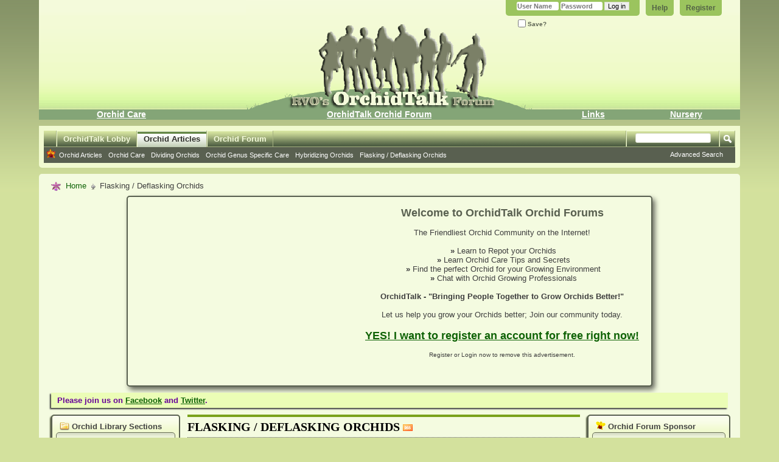

--- FILE ---
content_type: text/html; charset=ISO-8859-1
request_url: https://www.rv-orchidworks.com/orchidtalk/content.php?r=3-Flasking-Deflasking-Orchids&s=c4087031732005bc9264a8ff458fc609
body_size: 40242
content:
<!DOCTYPE html PUBLIC "-//W3C//DTD XHTML 1.0 Transitional//EN" "http://www.w3.org/TR/xhtml1/DTD/xhtml1-transitional.dtd">
<html xmlns="http://www.w3.org/1999/xhtml" dir="ltr" lang="en">
<head>
    <meta http-equiv="Content-Type" content="text/html; charset=ISO-8859-1" />
<meta id="e_vb_meta_bburl" name="vb_meta_bburl" content="https://www.rv-orchidworks.com/orchidtalk" />
<base href="https://www.rv-orchidworks.com/orchidtalk/" /><!--[if IE]></base><![endif]-->
<meta name="generator" content="vBulletin 4.2.5" />
<meta http-equiv="X-UA-Compatible" content="IE=9" />


		<meta name="keywords" content="" />
		<meta name="description" content="" />





	
		<script type="text/javascript" src="http://yui.yahooapis.com/combo?2.9.0/build/yuiloader-dom-event/yuiloader-dom-event.js&amp;2.9.0/build/connection/connection-min.js"></script>
	

<script type="text/javascript">
<!--
	if (typeof YAHOO === 'undefined') // Load ALL YUI Local
	{
		document.write('<script type="text/javascript" src="clientscript/yui/yuiloader-dom-event/yuiloader-dom-event.js?v=425"><\/script>');
		document.write('<script type="text/javascript" src="clientscript/yui/connection/connection-min.js?v=425"><\/script>');
		var yuipath = 'clientscript/yui';
		var yuicombopath = '';
		var remoteyui = false;
	}
	else	// Load Rest of YUI remotely (where possible)
	{
		var yuipath = 'http://yui.yahooapis.com/2.9.0/build';
		var yuicombopath = 'http://yui.yahooapis.com/combo';
		var remoteyui = true;
		if (!yuicombopath)
		{
			document.write('<script type="text/javascript" src="http://yui.yahooapis.com/2.9.0/build/connection/connection-min.js?v=425"><\/script>');
		}
	}
	var SESSIONURL = "s=7ea46a29b7b0d4c01dc44f904cd571a7&";
	var SECURITYTOKEN = "guest";
	var IMGDIR_MISC = "https://www.rv-orchidworks.com/orchidtalk/images/otskin/misc";
	var IMGDIR_BUTTON = "https://www.rv-orchidworks.com/orchidtalk/images/otskin/buttons";
	var vb_disable_ajax = parseInt("0", 10);
	var SIMPLEVERSION = "425";
	var BBURL = "https://www.rv-orchidworks.com/orchidtalk";
	var LOGGEDIN = 0 > 0 ? true : false;
	var THIS_SCRIPT = "vbcms";
	var RELPATH = "content.php?r=3-Flasking-Deflasking-Orchids";
	var PATHS = {
		forum : "",
		cms   : "",
		blog  : ""
	};
	var AJAXBASEURL = "https://www.rv-orchidworks.com/orchidtalk/";
// -->
</script>
<script type="text/javascript" src="https://www.rv-orchidworks.com/orchidtalk/clientscript/vbulletin-core.js?v=425"></script>
<!-- START BRUCE font size edit -->

<!-- END BRUCE font size edit -->



	<link rel="alternate" type="application/rss+xml" title="OrchidTalk Orchid Forums - Grow Orchids! RSS Feed" href="https://www.rv-orchidworks.com/orchidtalk/external.php?type=RSS2" />
	



	<link rel="stylesheet" type="text/css" href="clientscript/vbulletin_css/style00012l/main-rollup.css?d=1737842846" />
        

	<!--[if lt IE 8]>
	<link rel="stylesheet" type="text/css" href="clientscript/vbulletin_css/style00012l/popupmenu-ie.css?d=1737842846" />
	<link rel="stylesheet" type="text/css" href="clientscript/vbulletin_css/style00012l/vbulletin-ie.css?d=1737842846" />
	<link rel="stylesheet" type="text/css" href="clientscript/vbulletin_css/style00012l/vbulletin-chrome-ie.css?d=1737842846" />
	<link rel="stylesheet" type="text/css" href="clientscript/vbulletin_css/style00012l/vbulletin-formcontrols-ie.css?d=1737842846" />
	<link rel="stylesheet" type="text/css" href="clientscript/vbulletin_css/style00012l/editor-ie.css?d=1737842846" />
	<![endif]-->

<!-- START Fix editor problem in IE10 -->
<meta http-equiv="X-UA-Compatible" content="IE=9" />
<!-- END Fix editor problem in IE10 -->
<meta http-equiv="Content-Security-Policy" content="upgrade-insecure-requests">
    
        <link rel="alternate" type="application/rss+xml" title="OrchidTalk Orchid Forums - Grow Orchids! - Orchid Articles RSS Feed" href="external.php?do=rss&amp;type=newcontent&amp;sectionid=1&amp;days=120&amp;count=10" />
    
    <title>OrchidTalk Orchid Forums - Grow Orchids! - Flasking / Deflasking Orchids</title>
	
		<link rel="stylesheet" type="text/css" href="clientscript/vbulletin_css/style00012l/cms-rollup.css?d=1737842846" />
		
	
    <!--[if lt IE 8]>
        <link rel="stylesheet" type="text/css" href="clientscript/vbulletin_css/style00012l/vbcms-ie.css?d=1737842846" />
	<link rel="stylesheet" type="text/css" href="clientscript/vbulletin_css/style00012l/postbit-lite-ie.css?d=1737842846" />
	<link rel="stylesheet" type="text/css" href="clientscript/vbulletin_css/style00012l/postlist-ie.css?d=1737842846" />
    <![endif]-->
    <!--[if lt IE 7]>
	<script type="text/javascript">
		window.LESS_THAN_IE7 = true;
	</script>
    <![endif]-->
	<script type="text/javascript" src="clientscript/vbulletin_overlay.js?v=425"></script>
	<script type="text/javascript" src="clientscript/vbulletin_cms.js?v=425"></script>
	<script type="text/javascript" src="clientscript/vbulletin_ajax_htmlloader.js?v=425">
    </script>
    <link rel="stylesheet" type="text/css" href="clientscript/vbulletin_css/style00012l/additional.css?d=1737842846" />

</head>
<body style="text-align:left">
<div class="above_body"> <!-- closing tag is in template navbar -->
<div id="header" class="floatcontainer doc_header">
	<div><a name="top" href="http://www.rv-orchidworks.com/orchidtalk/" class="logo-image"><img src="https://www.rv-orchidworks.com/orchidtalk/images/otskin/normal_logo.png" alt="OrchidTalk Orchid Forums - Grow Orchids! - The Orchid Forums for Orchid Growers" /></a></div>
	<div id="toplinks" class="toplinks">
		
			<ul class="nouser">
			
				<li><a href="register.php?s=7ea46a29b7b0d4c01dc44f904cd571a7" rel="nofollow">Register</a></li>
			
				<li><a rel="help" href="faq.php?s=7ea46a29b7b0d4c01dc44f904cd571a7">Help</a></li>
				<li>
			<script type="text/javascript" src="clientscript/vbulletin_md5.js?v=425"></script>
			<form id="navbar_loginform" action="login.php?s=7ea46a29b7b0d4c01dc44f904cd571a7&amp;do=login" method="post" onsubmit="md5hash(vb_login_password, vb_login_md5password, vb_login_md5password_utf, 0)">
				<fieldset id="logindetails" class="logindetails">
					<div>
						<div>
					<input type="text" class="textbox default-value" name="vb_login_username" id="navbar_username" size="10" accesskey="u" tabindex="101" value="User Name" />
					<input type="password" class="textbox" tabindex="102" name="vb_login_password" id="navbar_password" size="10" />
					<input type="text" class="textbox default-value" tabindex="102" name="vb_login_password_hint" id="navbar_password_hint" size="10" value="Password" style="display:none;" />
					<input type="submit" class="loginbutton" tabindex="104" value="Log in" title="Enter your username and password in the boxes provided to login, or click the 'register' button to create a profile for yourself." accesskey="s" />
						</div>
					</div>
				</fieldset>
				<div id="remember" class="remember">
					<label for="cb_cookieuser_navbar"><input type="checkbox" name="cookieuser" value="1" id="cb_cookieuser_navbar" class="cb_cookieuser_navbar" accesskey="c" tabindex="103" />  Save?</label>
				</div>

				<input type="hidden" name="s" value="7ea46a29b7b0d4c01dc44f904cd571a7" />
				<input type="hidden" name="securitytoken" value="guest" />
				<input type="hidden" name="do" value="login" />
				<input type="hidden" name="vb_login_md5password" />
				<input type="hidden" name="vb_login_md5password_utf" />
			</form>
			<script type="text/javascript">
			YAHOO.util.Dom.setStyle('navbar_password_hint', "display", "inline");
			YAHOO.util.Dom.setStyle('navbar_password', "display", "none");
			vB_XHTML_Ready.subscribe(function()
			{
			//
				YAHOO.util.Event.on('navbar_username', "focus", navbar_username_focus);
				YAHOO.util.Event.on('navbar_username', "blur", navbar_username_blur);
				YAHOO.util.Event.on('navbar_password_hint', "focus", navbar_password_hint);
				YAHOO.util.Event.on('navbar_password', "blur", navbar_password);
			});
			
			function navbar_username_focus(e)
			{
			//
				var textbox = YAHOO.util.Event.getTarget(e);
				if (textbox.value == 'User Name')
				{
				//
					textbox.value='';
					textbox.style.color='#000000';
				}
			}

			function navbar_username_blur(e)
			{
			//
				var textbox = YAHOO.util.Event.getTarget(e);
				if (textbox.value == '')
				{
				//
					textbox.value='User Name';
					textbox.style.color='#777777';
				}
			}
			
			function navbar_password_hint(e)
			{
			//
				var textbox = YAHOO.util.Event.getTarget(e);
				
				YAHOO.util.Dom.setStyle('navbar_password_hint', "display", "none");
				YAHOO.util.Dom.setStyle('navbar_password', "display", "inline");
				YAHOO.util.Dom.get('navbar_password').focus();
			}

			function navbar_password(e)
			{
			//
				var textbox = YAHOO.util.Event.getTarget(e);
				
				if (textbox.value == '')
				{
					YAHOO.util.Dom.setStyle('navbar_password_hint', "display", "inline");
					YAHOO.util.Dom.setStyle('navbar_password', "display", "none");
				}
			}
			</script>
				</li>
				
			</ul>
		
	</div>
	<div class="ad_global_header">
		 
		 
	</div>
	<hr />
</div>
<!-- Navbar Links By BRUCE START -->
<div align="center">
<table width="100%" border="0" align="center" cellpadding="$stylevar[cellpadding]" cellspacing="0" bgcolor="#84a577" class="tborder">
<tr align="center">
<td class="vbmenu_control"><a href="http://www.rv-orchidworks.com/orchids/orchid-care/" class="bruce_nav_links">Orchid Care</a></td>
<td class="vbmenu_control"><a href="http://www.rv-orchidworks.com/orchidtalk" class="bruce_nav_links">OrchidTalk Orchid Forum</a></td>
<!-- <td class="vbmenu_control"><a href="http://www.rv-orchidworks.com/wdl/index.php" class="bruce_nav_links">Weather Station</a></td> -->
<td class="vbmenu_control"><a href="http://www.rv-orchidworks.com/orchids/links/" class="bruce_nav_links">Links</a></td>
<td class="vbmenu_control"><a href="http://www.rv-orchidworks.com/orchids" class="bruce_nav_links">Nursery</a></td>
</tr>
</table>
</div>
<!-- / Navbar Links by BRUCE END -->

<div id="navbar" class="navbar">
	<ul id="navtabs" class="navtabs floatcontainer">
		
		
	
		<li  id="tab_odc1_997">
			<a class="navtab" href="/orchidtalk/index.php?s=7ea46a29b7b0d4c01dc44f904cd571a7" id="navlink_37">OrchidTalk Lobby</a>
		</li>
		
		

	
		<li class="selected" id="!!vbtab_cms!!">
			<a class="navtab" href="/orchidtalk/content.php?s=7ea46a29b7b0d4c01dc44f904cd571a7" id="navlink_8">Orchid Articles</a>
		</li>
		
		
			<ul class="floatcontainer">
				
					
						
							<li id=""><a href="https://www.rv-orchidworks.com/orchidtalk/content.php?r=1-Orchid-Articles&amp;s=7ea46a29b7b0d4c01dc44f904cd571a7">Orchid Articles</a></li>
						
					
				
					
						
							<li id=""><a href="https://www.rv-orchidworks.com/orchidtalk/content.php?r=45-Orchid-Care&amp;s=7ea46a29b7b0d4c01dc44f904cd571a7">Orchid Care</a></li>
						
					
				
					
						
							<li id=""><a href="https://www.rv-orchidworks.com/orchidtalk/content.php?r=5-Dividing-Orchids&amp;s=7ea46a29b7b0d4c01dc44f904cd571a7">Dividing Orchids</a></li>
						
					
				
					
						
							<li id=""><a href="https://www.rv-orchidworks.com/orchidtalk/content.php?r=11-Orchid-Genus-Specific-Care&amp;s=7ea46a29b7b0d4c01dc44f904cd571a7">Orchid Genus Specific Care</a></li>
						
					
				
					
						
							<li id=""><a href="https://www.rv-orchidworks.com/orchidtalk/content.php?r=2-Hybridizing-Orchids&amp;s=7ea46a29b7b0d4c01dc44f904cd571a7">Hybridizing Orchids</a></li>
						
					
				
					
						
							<li id=""><a href="https://www.rv-orchidworks.com/orchidtalk/content.php?r=3-Flasking-Deflasking-Orchids&amp;s=7ea46a29b7b0d4c01dc44f904cd571a7">Flasking / Deflasking Orchids</a></li>
						
					
				
			</ul>
		

	
		<li  id="vbtab_forum">
			<a class="navtab" href="/orchidtalk/forum.php?s=7ea46a29b7b0d4c01dc44f904cd571a7" id="navlink_11">Orchid Forum</a>
		</li>
		
		

		
	</ul>
	
		<div id="globalsearch" class="globalsearch">
			<form action="search.php?s=7ea46a29b7b0d4c01dc44f904cd571a7&amp;do=process" method="post" id="navbar_search" class="navbar_search">
				
				<input type="hidden" name="securitytoken" value="guest" />
				<input type="hidden" name="do" value="process" />
				<span class="textboxcontainer"><span><input type="text" value="" name="query" class="textbox" tabindex="99"/></span></span>
				<span class="buttoncontainer"><span><input type="image" class="searchbutton" src="https://www.rv-orchidworks.com/orchidtalk/images/otskin/buttons/search.png" name="submit" onclick="document.getElementById('navbar_search').submit;" tabindex="100"/></span></span>
			</form>
			<ul class="navbar_advanced_search">
				<li><a href="search.php?s=7ea46a29b7b0d4c01dc44f904cd571a7" accesskey="4">Advanced Search</a></li>
				
			</ul>
		</div>
	
</div>
</div><!-- closing div for above_body -->

<div class="body_wrapper">
<div id="breadcrumb" class="breadcrumb">
	<ul class="floatcontainer">
		<li class="navbithome"><a href="index.php?s=7ea46a29b7b0d4c01dc44f904cd571a7" accesskey="1"><img src="https://www.rv-orchidworks.com/orchidtalk/images/otskin/misc/navbit-home.png" alt="Home" /></a></li>
		
	<li class="navbit"><a href="content.php?s=7ea46a29b7b0d4c01dc44f904cd571a7">Home</a></li>

		
	<li class="navbit lastnavbit"><span>Flasking / Deflasking Orchids</span></li>

	</ul>
	<hr />
</div>





<center><div class="ads_lr_wrapper">
  <div class="ads_lr">
    <script async src="//pagead2.googlesyndication.com/pagead/js/adsbygoogle.js"></script>
<!-- Below Navbar guest NEW larger -->
<ins class="adsbygoogle"
     style="display:block"
     data-ad-client="ca-pub-3762448261311422"
     data-ad-slot="8432272886"
     data-ad-format="auto"></ins>
<script>
(adsbygoogle = window.adsbygoogle || []).push({});
</script>
  </div>
  <div class="ads_lr_welcome">
   <p id="welcome_bold_big">Welcome to OrchidTalk Orchid Forums</p><br />
     
     <p id="welcome_normal">The Friendliest Orchid Community on the Internet!</p><br />
     
            <ul>
             <li><b>&nbsp;&raquo;</b>  Learn to Repot your Orchids</li> 
             <li><b>&nbsp;&raquo;</b>  Learn Orchid Care Tips and Secrets</li> 
             <li><b>&nbsp;&raquo;</b>  Find the perfect Orchid for your Growing Environment</li>
	     <li><b>&nbsp;&raquo;</b>  Chat with Orchid Growing Professionals</li>
            </ul>
            
            <br>
            
            <p id="welcome_bold">OrchidTalk - "Bringing People Together to Grow Orchids Better!"</p><br />

            <p id="welcome_normal">Let us help you grow your Orchids better; Join our community today.</p><br />
            
            <p id="welcome_bold_big"><a href="http://www.rv-orchidworks.com/orchidtalk/register.php">YES! I want to register an account for free right now!</a></p><br />
            
            <p id="welcome_small">Register or Login now to remove this advertisement.</p>
  </div>
 </div></center>



	<form action="profile.php?do=dismissnotice" method="post" id="notices" class="notices">
		<input type="hidden" name="do" value="dismissnotice" />
		<input type="hidden" name="s" value="s=7ea46a29b7b0d4c01dc44f904cd571a7&amp;" />
		<input type="hidden" name="securitytoken" value="guest" />
		<input type="hidden" id="dismiss_notice_hidden" name="dismiss_noticeid" value="" />
		<input type="hidden" name="url" value="" />
		<ol>
			<li class="restore" id="navbar_notice_24">
	
	<!--VBSEO_VIRTUAL_HTML-->
<style type="text/css">
<!--
.style1 {
	font-size: small;
	color: #660099;
    font-weight: bold;
}
-->
</style>
<span class="style1">Please join us on <a href="http://www.facebook.com/OrchidTalk" target="_blank"><b>Facebook</b></a> and <a href="http://www.twitter.com/OrchidTalk" target="_blank"><b>Twitter</b></a>.</span>
<!--/VBSEO_VIRTUAL_HTML-->
</li>
		</ol>
	</form>



<div class="vbcms_content">
<div id="doc3" class="yui-tvb-r3">
	<div id="bd">
		<div id="yui-main">
			<div class="yui-b">
				<div class="yui-gf">
					<div class="yui-u first yui-panel">
						<ul class="list_no_decoration widget_list" id="widgetlist_column1">
<li><script type="text/javascript">
<!--
	var IMGDIR_MISC = "https://www.rv-orchidworks.com/orchidtalk/images/otskin/misc";
	var vb_disable_ajax = parseInt("0", 10);

        /* Start Sections Widget Configuration */
        vbGlobal_SHOW_ALL_TREE_ELEMENTS_THRESHOLD = parseInt("5");
        /* End Seections Widget Configuration */
// -->
</script>
<script type="text/javascript">
<!--
	document.write('<script type="text/javascript" src="' + yuipath + '/treeview/treeview-min.js"></script>');
	loadVbCss(yuipath + '/treeview/assets/skins/sam/treeview.css');
//-->
</script>
<!-- end treeview css -->

<!-- custom treeview styles defined at template: headinclude -->

<!-- END VB Tree-Menu Implementation of YUI TreeView -->
<div class="cms_widget">
	<div class="block">
		<div class="cms_widget_header">
			<h3><img src="https://www.rv-orchidworks.com/orchidtalk/images/otskin/cms/sections.png" alt="" /> Orchid Library Sections</h3>
		</div>
		<div class="cms_widget_content widget_content">
			<div class="vb-tree-menu">
				<ul >
<li><a href="https://www.rv-orchidworks.com/orchidtalk/content.php?r=45-Orchid-Care&amp;s=7ea46a29b7b0d4c01dc44f904cd571a7" title="Orchid Care">Orchid Care</a>
</li>
<li><a href="https://www.rv-orchidworks.com/orchidtalk/content.php?r=117-Repotting-Orchids&amp;s=7ea46a29b7b0d4c01dc44f904cd571a7" title="Repotting Orchids">Repotting Orchids</a>
</li>
<li><a href="https://www.rv-orchidworks.com/orchidtalk/content.php?r=171-orchid-science&amp;s=7ea46a29b7b0d4c01dc44f904cd571a7" title="Orchid Science">Orchid Science</a>
</li>
<li><a href="https://www.rv-orchidworks.com/orchidtalk/content.php?r=5-Dividing-Orchids&amp;s=7ea46a29b7b0d4c01dc44f904cd571a7" title="Dividing Orchids">Dividing Orchids</a>
</li>
<li><a href="https://www.rv-orchidworks.com/orchidtalk/content.php?r=2-Hybridizing-Orchids&amp;s=7ea46a29b7b0d4c01dc44f904cd571a7" title="Hybridizing Orchids">Hybridizing Orchids</a>
</li>
<li class="active" ><a href="https://www.rv-orchidworks.com/orchidtalk/content.php?r=3-Flasking-Deflasking-Orchids&amp;s=7ea46a29b7b0d4c01dc44f904cd571a7" title="Flasking / Deflasking Orchids">Flasking / Deflasking Orchids</a>
</li>
<li><a href="https://www.rv-orchidworks.com/orchidtalk/content.php?r=113-semi-hydroponics&amp;s=7ea46a29b7b0d4c01dc44f904cd571a7" title="Semi-Hydroponics">Semi-Hydroponics</a>
</li>
<li><a href="https://www.rv-orchidworks.com/orchidtalk/content.php?r=114-mounting-orchids&amp;s=7ea46a29b7b0d4c01dc44f904cd571a7" title="Mounting Orchids">Mounting Orchids</a>
</li>
<li><a href="https://www.rv-orchidworks.com/orchidtalk/content.php?r=11-Orchid-Genus-Specific-Care&amp;s=7ea46a29b7b0d4c01dc44f904cd571a7" title="Orchid Genus Specific Care">Orchid Genus Specific Care</a>
<ul >
<li><a href="https://www.rv-orchidworks.com/orchidtalk/content.php?r=29-Cattleya-Orchids&amp;s=7ea46a29b7b0d4c01dc44f904cd571a7" title="Cattleya Orchids">Cattleya Orchids</a>
</li>
<li><a href="https://www.rv-orchidworks.com/orchidtalk/content.php?r=118-phalanopsis-orchids&amp;s=7ea46a29b7b0d4c01dc44f904cd571a7" title="Phalanopsis Orchids">Phalanopsis Orchids</a>
</li></ul>
 
</li></ul>
 
			</div>
				<noscript>
					<div class="cms_widget_sectionnav">
						<div class="cms_widget_sectionnav_page">
							
								
									<div class="main_menuitem" style="text-indent:20px">
								
								<a href="https://www.rv-orchidworks.com/orchidtalk/content.php?r=45-Orchid-Care&amp;s=7ea46a29b7b0d4c01dc44f904cd571a7">Orchid Care</a></div>
							
								
									<div class="main_menuitem" style="text-indent:20px">
								
								<a href="https://www.rv-orchidworks.com/orchidtalk/content.php?r=117-Repotting-Orchids&amp;s=7ea46a29b7b0d4c01dc44f904cd571a7">Repotting Orchids</a></div>
							
								
									<div class="main_menuitem" style="text-indent:20px">
								
								<a href="https://www.rv-orchidworks.com/orchidtalk/content.php?r=171-orchid-science&amp;s=7ea46a29b7b0d4c01dc44f904cd571a7">Orchid Science</a></div>
							
								
									<div class="main_menuitem" style="text-indent:20px">
								
								<a href="https://www.rv-orchidworks.com/orchidtalk/content.php?r=5-Dividing-Orchids&amp;s=7ea46a29b7b0d4c01dc44f904cd571a7">Dividing Orchids</a></div>
							
								
									<div class="main_menuitem" style="text-indent:20px">
								
								<a href="https://www.rv-orchidworks.com/orchidtalk/content.php?r=2-Hybridizing-Orchids&amp;s=7ea46a29b7b0d4c01dc44f904cd571a7">Hybridizing Orchids</a></div>
							
								
									<div class="active_menuitem" style="text-indent:20px">
								
								<a href="https://www.rv-orchidworks.com/orchidtalk/content.php?r=3-Flasking-Deflasking-Orchids&amp;s=7ea46a29b7b0d4c01dc44f904cd571a7">Flasking / Deflasking Orchids</a></div>
							
								
									<div class="main_menuitem" style="text-indent:20px">
								
								<a href="https://www.rv-orchidworks.com/orchidtalk/content.php?r=113-semi-hydroponics&amp;s=7ea46a29b7b0d4c01dc44f904cd571a7">Semi-Hydroponics</a></div>
							
								
									<div class="main_menuitem" style="text-indent:20px">
								
								<a href="https://www.rv-orchidworks.com/orchidtalk/content.php?r=114-mounting-orchids&amp;s=7ea46a29b7b0d4c01dc44f904cd571a7">Mounting Orchids</a></div>
							
								
									<div class="main_menuitem" style="text-indent:20px">
								
								<a href="https://www.rv-orchidworks.com/orchidtalk/content.php?r=11-Orchid-Genus-Specific-Care&amp;s=7ea46a29b7b0d4c01dc44f904cd571a7">Orchid Genus Specific Care</a></div>
							
								
									<div class="main_menuitem" style="text-indent:40px">
								
								<a href="https://www.rv-orchidworks.com/orchidtalk/content.php?r=29-Cattleya-Orchids&amp;s=7ea46a29b7b0d4c01dc44f904cd571a7">Cattleya Orchids</a></div>
							
								
									<div class="main_menuitem" style="text-indent:40px">
								
								<a href="https://www.rv-orchidworks.com/orchidtalk/content.php?r=118-phalanopsis-orchids&amp;s=7ea46a29b7b0d4c01dc44f904cd571a7">Phalanopsis Orchids</a></div>
							
						</div>
					</div>
				</noscript>			
		</div>
	</div>
</div>

<script type="text/javascript">
	initVbTreeMenus(false);
</script></li><li><div class="cms_widget category_widget">
	<div class="block">
		<div class="cms_widget_header">
			<h3><img src="https://www.rv-orchidworks.com/orchidtalk/images/otskin/cms/categories.png" alt="" /> Orchid Categories</h3>
		</div>
		<div class="cms_widget_content widget_content">
			
				<div class="cat_main_menuitem main_menuitem">
					<a href="https://www.rv-orchidworks.com/orchidtalk/list.php?r=category/41-Cattleya&amp;s=7ea46a29b7b0d4c01dc44f904cd571a7">Cattleya (22)</a>
				</div>
			
				<div class="cat_main_menuitem main_menuitem">
					<a href="https://www.rv-orchidworks.com/orchidtalk/list.php?r=category/40-De-Flasking&amp;s=7ea46a29b7b0d4c01dc44f904cd571a7">De-Flasking (4)</a>
				</div>
			
				<div class="cat_main_menuitem main_menuitem">
					<a href="https://www.rv-orchidworks.com/orchidtalk/list.php?r=category/42-Dendrobium&amp;s=7ea46a29b7b0d4c01dc44f904cd571a7">Dendrobium (16)</a>
				</div>
			
				<div class="cat_main_menuitem main_menuitem">
					<a href="https://www.rv-orchidworks.com/orchidtalk/list.php?r=category/38-Flasking&amp;s=7ea46a29b7b0d4c01dc44f904cd571a7">Flasking (3)</a>
				</div>
			
				<div class="cat_main_menuitem main_menuitem">
					<a href="https://www.rv-orchidworks.com/orchidtalk/list.php?r=category/43-Oncidium&amp;s=7ea46a29b7b0d4c01dc44f904cd571a7">Oncidium (14)</a>
				</div>
			
				<div class="cat_main_menuitem main_menuitem">
					<a href="https://www.rv-orchidworks.com/orchidtalk/list.php?r=category/46-Other&amp;s=7ea46a29b7b0d4c01dc44f904cd571a7">Other (16)</a>
				</div>
			
				<div class="cat_main_menuitem main_menuitem">
					<a href="https://www.rv-orchidworks.com/orchidtalk/list.php?r=category/44-Phalaenopsis&amp;s=7ea46a29b7b0d4c01dc44f904cd571a7">Phalaenopsis (20)</a>
				</div>
			
				<div class="cat_main_menuitem main_menuitem">
					<a href="https://www.rv-orchidworks.com/orchidtalk/list.php?r=category/45-Slipper-Orchids&amp;s=7ea46a29b7b0d4c01dc44f904cd571a7">Slipper Orchids (14)</a>
				</div>
			
		</div>
	</div>
</div></li><li><div class="cms_widget">
<div class="block">
	<div class="cms_widget_header">
		<h3><img alt="" src="https://www.rv-orchidworks.com/orchidtalk/images/otskin/cms/widget-forum.png" /> Recent Orchid Articles</h3>
	</div>
	<div class="cms_widget_content widget_content">
		
	</div>
</div>
</div></li>
</ul>
					</div>
					<div class="yui-u yui-panel">
						<ul class="list_no_decoration widget_list" id="widgetlist_column2">
<li>

	<div class="title">
	<!-- section page title div -->
		<h1 class="header">
			<span>Flasking / Deflasking Orchids</span>
			
			
				<a href="external.php?do=rss&amp;type=newcontent&amp;sectionid=3&amp;days=120&amp;count=10"><img src="https://www.rv-orchidworks.com/orchidtalk/images/otskin/misc/rss_40b.png" alt="RSS Feed" /></a>
			
		</h1>
		
			
		

	</div>
	<!-- closes section page title div -->
	

	<div id="section_content">
		
	<div class="fullwidth">
		<div class="leftcol">
			<!-- styles defined in template: headinclude -->


<div class="article_preview">
	
	<div class="title">
		<h3 class="article_preview">
			<a href="https://www.rv-orchidworks.com/orchidtalk/content.php?r=142-DIY-guide-to-orchid-propagation!&amp;s=7ea46a29b7b0d4c01dc44f904cd571a7"><span>DIY - guide to orchid propagation!</span></a>&nbsp;
		
		</h3>
	</div>
	

	
	<div class="cms_article_username">
		
			by <div class="popupmenu memberaction">
	<a class="username offline popupctrl" href="member.php?u=1053&amp;s=7ea46a29b7b0d4c01dc44f904cd571a7" title="Korxi is offline"><strong>Korxi</strong></a>
	<ul class="popupbody popuphover memberaction_body">
		<li class="left">
			<a href="member.php?u=1053&amp;s=7ea46a29b7b0d4c01dc44f904cd571a7" class="siteicon_profile">
				View Profile
			</a>
		</li>
		
		<li class="right">
			<a href="search.php?s=7ea46a29b7b0d4c01dc44f904cd571a7&amp;do=finduser&amp;userid=1053&amp;contenttype=vBForum_Post&amp;showposts=1" class="siteicon_forum" rel="nofollow">
				View Forum Posts
			</a>
		</li>
		
		
		<li class="left">
			<a href="private.php?s=7ea46a29b7b0d4c01dc44f904cd571a7&amp;do=newpm&amp;u=1053" class="siteicon_message" rel="nofollow">
				Private Message
			</a>
		</li>
		
		
		
		
		
		
		
		<li class="right">
			<a href="https://www.rv-orchidworks.com/orchidtalk/list.php?r=author/1053-Korxi&amp;s=7ea46a29b7b0d4c01dc44f904cd571a7" class="siteicon_article" rel="nofollow">
				View Articles
			</a>
		</li>
		

		

		
		
	</ul>
</div>
		

		
            
                    Published on April 8th, 2011  10:23 AM
            
        
		
			&nbsp;&nbsp;
		

		
			&nbsp;Number of Views: 57957&nbsp;
		

 		
			<span class="cmsrating rating3"></span>
		

	</div>
	
	
		<div class="cms_article_section_location">
			<ol class="commalist">
				<li>Categories:</li>
				
					<li><a href="https://www.rv-orchidworks.com/orchidtalk/list.php?r=category/38-Flasking&amp;s=7ea46a29b7b0d4c01dc44f904cd571a7">Flasking</a>, </li>
				
					<li><a href="https://www.rv-orchidworks.com/orchidtalk/list.php?r=category/41-Cattleya&amp;s=7ea46a29b7b0d4c01dc44f904cd571a7">Cattleya</a>, </li>
				
					<li><a href="https://www.rv-orchidworks.com/orchidtalk/list.php?r=category/42-Dendrobium&amp;s=7ea46a29b7b0d4c01dc44f904cd571a7">Dendrobium</a>, </li>
				
					<li><a href="https://www.rv-orchidworks.com/orchidtalk/list.php?r=category/43-Oncidium&amp;s=7ea46a29b7b0d4c01dc44f904cd571a7">Oncidium</a>, </li>
				
					<li><a href="https://www.rv-orchidworks.com/orchidtalk/list.php?r=category/44-Phalaenopsis&amp;s=7ea46a29b7b0d4c01dc44f904cd571a7">Phalaenopsis</a>, </li>
				
					<li><a href="https://www.rv-orchidworks.com/orchidtalk/list.php?r=category/45-Slipper-Orchids&amp;s=7ea46a29b7b0d4c01dc44f904cd571a7">Slipper Orchids</a>, </li>
				
					<li><a href="https://www.rv-orchidworks.com/orchidtalk/list.php?r=category/46-Other&amp;s=7ea46a29b7b0d4c01dc44f904cd571a7">Other</a></li>
				
			</ol>
		</div>
	


	<div class="fullwidth article_preview_contents showpreviewonly restore">
		
			
				<a href="https://www.rv-orchidworks.com/orchidtalk/content.php?r=142-DIY-guide-to-orchid-propagation!&amp;s=7ea46a29b7b0d4c01dc44f904cd571a7">
				<img class="cms_article_preview_image" src="http://www.rv-orchidworks.com/orchidtalk/imgcache/3603.imgcache" alt="Article Preview"  /></a>
			
		
		<div>
                        <br />
			<div class="cms_article_txt_content postcontainer">
			Ok, time to share my journey into orchid propagation <img src="images/smilies/smile.gif" border="0" alt="" title="Smilie" class="inlineimg" /><br />
<br />
It all started a month after I got my first orchid
			...
			</div>
		</div>
	</div>

	<div class="fullwidth">

		
			<span class="cms_article_readmore"><a href="https://www.rv-orchidworks.com/orchidtalk/content.php?r=142-DIY-guide-to-orchid-propagation!&amp;s=7ea46a29b7b0d4c01dc44f904cd571a7">Read More <img src="https://www.rv-orchidworks.com/orchidtalk/images/otskin/cms/read_more-right.png" alt="Read More" /></a>
			</span>
		

		
	</div>
</div>
		</div>
		<div class="rightcol">
			
				<!-- styles defined in template: headinclude -->


<div class="article_preview">
	
	<div class="title">
		<h3 class="article_preview">
			<a href="https://www.rv-orchidworks.com/orchidtalk/content.php?r=131-Removing-Paph-Seedlings-From-Flask&amp;s=7ea46a29b7b0d4c01dc44f904cd571a7"><span>Removing Paph Seedlings From Flask</span></a>&nbsp;
		
		</h3>
	</div>
	

	
	<div class="cms_article_username">
		
			by <div class="popupmenu memberaction">
	<a class="username offline popupctrl" href="member.php?u=3&amp;s=7ea46a29b7b0d4c01dc44f904cd571a7" title="Brutal_Dreamer is offline"><strong>Brutal_Dreamer</strong></a>
	<ul class="popupbody popuphover memberaction_body">
		<li class="left">
			<a href="member.php?u=3&amp;s=7ea46a29b7b0d4c01dc44f904cd571a7" class="siteicon_profile">
				View Profile
			</a>
		</li>
		
		<li class="right">
			<a href="search.php?s=7ea46a29b7b0d4c01dc44f904cd571a7&amp;do=finduser&amp;userid=3&amp;contenttype=vBForum_Post&amp;showposts=1" class="siteicon_forum" rel="nofollow">
				View Forum Posts
			</a>
		</li>
		
		
		<li class="left">
			<a href="private.php?s=7ea46a29b7b0d4c01dc44f904cd571a7&amp;do=newpm&amp;u=3" class="siteicon_message" rel="nofollow">
				Private Message
			</a>
		</li>
		
		
		
		
		
		
		
		<li class="right">
			<a href="https://www.rv-orchidworks.com/orchidtalk/list.php?r=author/3-Brutal_Dreamer&amp;s=7ea46a29b7b0d4c01dc44f904cd571a7" class="siteicon_article" rel="nofollow">
				View Articles
			</a>
		</li>
		

		

		
		
	</ul>
</div>
		

		
            
                    Published on May 14th, 2007  04:44 PM
            
        
		

		
			&nbsp;Number of Views: 40220&nbsp;
		

 		
			<span class="cmsrating rating0"></span>
		

	</div>
	
	
		<div class="cms_article_section_location">
			<ol class="commalist">
				<li>Categories:</li>
				
					<li><a href="https://www.rv-orchidworks.com/orchidtalk/list.php?r=category/40-De-Flasking&amp;s=7ea46a29b7b0d4c01dc44f904cd571a7">De-Flasking</a>, </li>
				
					<li><a href="https://www.rv-orchidworks.com/orchidtalk/list.php?r=category/45-Slipper-Orchids&amp;s=7ea46a29b7b0d4c01dc44f904cd571a7">Slipper Orchids</a></li>
				
			</ol>
		</div>
	


	<div class="fullwidth article_preview_contents showpreviewonly restore">
		
			
				<a href="https://www.rv-orchidworks.com/orchidtalk/content.php?r=131-Removing-Paph-Seedlings-From-Flask&amp;s=7ea46a29b7b0d4c01dc44f904cd571a7">
				<img class="cms_article_preview_image" src="attachment.php?attachmentid=38417&cid=18&amp;thumb=1&amp;stc=1" alt="Article Preview"  /></a>
			
		
		<div>
                        <br />
			<div class="cms_article_txt_content postcontainer">
			<div style="text-align: center;">I wanted to share our process on deflasking paphipedilum orchids.  Please remember this is one way of many.  I have created this article with photos.  Enjoy.<br />
   <br />
First, the Flask.  Many people are using bags now instead of glass, but I like the way the glass</div>
			...
			</div>
		</div>
	</div>

	<div class="fullwidth">

		
			<span class="cms_article_readmore"><a href="https://www.rv-orchidworks.com/orchidtalk/content.php?r=131-Removing-Paph-Seedlings-From-Flask&amp;s=7ea46a29b7b0d4c01dc44f904cd571a7">Read More <img src="https://www.rv-orchidworks.com/orchidtalk/images/otskin/cms/read_more-right.png" alt="Read More" /></a>
			</span>
		

		
	</div>
</div>
			
		</div>
	</div>



	
		
	
		
	
		
			<div class="fullwidth cms_separator">
				<!-- styles defined in template: headinclude -->


<div class="article_preview">
	
	<div class="title">
		<h3 class="article_preview">
			<a href="https://www.rv-orchidworks.com/orchidtalk/content.php?r=146-Compotting-Brassavola-cuculatta&amp;s=7ea46a29b7b0d4c01dc44f904cd571a7"><span>Compotting Brassavola cuculatta</span></a>&nbsp;
		
		</h3>
	</div>
	

	
	<div class="cms_article_username">
		
			by <div class="popupmenu memberaction">
	<a class="username offline popupctrl" href="member.php?u=1084&amp;s=7ea46a29b7b0d4c01dc44f904cd571a7" title="IdahoOrchid is offline"><strong>IdahoOrchid</strong></a>
	<ul class="popupbody popuphover memberaction_body">
		<li class="left">
			<a href="member.php?u=1084&amp;s=7ea46a29b7b0d4c01dc44f904cd571a7" class="siteicon_profile">
				View Profile
			</a>
		</li>
		
		<li class="right">
			<a href="search.php?s=7ea46a29b7b0d4c01dc44f904cd571a7&amp;do=finduser&amp;userid=1084&amp;contenttype=vBForum_Post&amp;showposts=1" class="siteicon_forum" rel="nofollow">
				View Forum Posts
			</a>
		</li>
		
		
		
		
		
		
		
		
		<li class="right">
			<a href="https://www.rv-orchidworks.com/orchidtalk/list.php?r=author/1084-IdahoOrchid&amp;s=7ea46a29b7b0d4c01dc44f904cd571a7" class="siteicon_article" rel="nofollow">
				View Articles
			</a>
		</li>
		

		

		
		
	</ul>
</div>
		

		
            
                    Published on May 13th, 2007  11:38 AM
            
        
		
			&nbsp;&nbsp;
		

		
			&nbsp;Number of Views: 29774&nbsp;
		

 		
			<span class="cmsrating rating0"></span>
		

	</div>
	
	
		<div class="cms_article_section_location">
			<ol class="commalist">
				<li>Categories:</li>
				
					<li><a href="https://www.rv-orchidworks.com/orchidtalk/list.php?r=category/40-De-Flasking&amp;s=7ea46a29b7b0d4c01dc44f904cd571a7">De-Flasking</a>, </li>
				
					<li><a href="https://www.rv-orchidworks.com/orchidtalk/list.php?r=category/41-Cattleya&amp;s=7ea46a29b7b0d4c01dc44f904cd571a7">Cattleya</a></li>
				
			</ol>
		</div>
	


	<div class="fullwidth article_preview_contents showpreviewonly restore">
		
			
				<a href="https://www.rv-orchidworks.com/orchidtalk/content.php?r=146-Compotting-Brassavola-cuculatta&amp;s=7ea46a29b7b0d4c01dc44f904cd571a7">
				<img class="cms_article_preview_image" src="attachment.php?attachmentid=38541&cid=18&amp;thumb=1&amp;stc=1" alt="Article Preview"  /></a>
			
		
		<div>
                        <br />
			<div class="cms_article_txt_content postcontainer">
			<font size="5"><b>Beginnings....</b></font><br />
<br />
This is my first attempt at compotting plants from flask. I received the &quot;flask&quot;
			...
			</div>
		</div>
	</div>

	<div class="fullwidth">

		
			<span class="cms_article_readmore"><a href="https://www.rv-orchidworks.com/orchidtalk/content.php?r=146-Compotting-Brassavola-cuculatta&amp;s=7ea46a29b7b0d4c01dc44f904cd571a7">Read More <img src="https://www.rv-orchidworks.com/orchidtalk/images/otskin/cms/read_more-right.png" alt="Read More" /></a>
			</span>
		

		
	</div>
</div>
			</div>
		
	


	<hr class="none" />
	</div>

	
		<script type="text/javascript" src="clientscript/vbulletin_lightbox.js?v=425"></script>
		<script type="text/javascript">
		<!--
		vBulletin.register_control("vB_Lightbox_Container", "section_content", 1);
		//-->
		</script>
	

	


 </li>
</ul>
					</div>
				</div>
			</div>
		</div>
		<div class="yui-b yui-sidebar">
			<ul class="list_no_decoration widget_list" id="widgetlist_column3">
<li><div class="cms_widget">
	<div class="block">
		<div class="cms_widget_header">
		<h3><img src="https://www.rv-orchidworks.com/orchidtalk/images/otskin/site_icons/html.png" alt="" /> Orchid Forum Sponsor</h3>
		</div>
		<div class="cms_widget_content widget_content">
		<center><script async src="//pagead2.googlesyndication.com/pagead/js/adsbygoogle.js"></script>
<ins class="adsbygoogle"
     style="display:inline-block;width:200px;height:200px"
     data-ad-client="ca-pub-3762448261311422"
     data-ad-slot="0390763034"></ins>
<script>
     (adsbygoogle = window.adsbygoogle || []).push({});
/* VB 4 CMS 200x200, created 4/14/11 */
</script></center>
		</div>
	</div>
</div></li>
</ul>
		</div>
	</div>
</div>

</div>
<!--
<div style="clear: left">
  
  <div id="ad_global_above_footer"></div>
</div>
-->
<div id="footer" class="floatcontainer footer">

	<form action="index.php" method="get" id="footer_select" class="footer_select">

			
		<!--
			<select name="styleid" onchange="switch_id(this, 'style')">
				<optgroup label="Quick Style Chooser">
					
				</optgroup>
			</select>	
		 -->
		
		
	</form>

	<ul id="footer_links" class="footer_links">
		<li><a href="sendmessage.php?s=7ea46a29b7b0d4c01dc44f904cd571a7" rel="nofollow" accesskey="9">Contact Us</a></li>
		<li><a href="https://www.rv-orchidworks.com/orchidtalk/index.php">OrchidTalk Orchid Forum</a></li>
		
		
		
		
		<li><a href="https://www.rv-orchidworks.com/orchidtalk/view.php?pg=privacy">Privacy Policy</a></li>
		
		<li><a href="content.php?r=3-Flasking-Deflasking-Orchids#top" onclick="document.location.hash='top'; return false;">Top</a></li>
	</ul>
	
	
	
	
	<script type="text/javascript">
	<!--
		// Main vBulletin Javascript Initialization
		vBulletin_init();
	//-->
	</script>
        
</div>
<!-- ORCHIDTALK STATEMENT - START -->
<div class="foot_bold_statement">
OrchidTalk --An Orchid Growers Discussion Forum brought to you by River Valley Orchidworks.  A World Community where orchid beginners and experts talk about orchids and share tips on their care, cultivation, and propagation.
<!-- ORCHIDTALK STATEMENT - END -->
</div> <!-- closing div for body_wrapper -->

<div class="below_body">
<div id="footer_time" class="shade footer_time">All times are GMT -5. The time now is <span class="time">02:00 AM</span>.</div>

<div id="footer_copyright" class="shade footer_copyright">
	<!-- Do not remove this copyright notice -->
	 vBulletin&reg; <br />Copyright &copy;2000 - 2026, Jelsoft Enterprises Ltd.
	<!-- Do not remove this copyright notice -->	
</div>
<div id="footer_morecopyright" class="shade footer_morecopyright">
	<!-- Do not remove cronimage or your scheduled tasks will cease to function -->
	<img src="https://www.rv-orchidworks.com/orchidtalk/cron.php?s=7ea46a29b7b0d4c01dc44f904cd571a7&amp;rand=1768719656" alt="" width="1" height="1" border="0" />
	<!-- Do not remove cronimage or your scheduled tasks will cease to function -->
<p>	All elements Copyright &copy; 2003 - 2022, River-Valley Orchidworks, Inc.<br>  All rights reserved.  All images and content on RVOâ€“OrchidTalk&copy are copyrighted and may not be used without RVO's permission.
</div>
 

</div>
</body>
</html>

--- FILE ---
content_type: text/html; charset=utf-8
request_url: https://www.google.com/recaptcha/api2/aframe
body_size: 258
content:
<!DOCTYPE HTML><html><head><meta http-equiv="content-type" content="text/html; charset=UTF-8"></head><body><script nonce="3MMRAHzSpO4id4g4MsJHmQ">/** Anti-fraud and anti-abuse applications only. See google.com/recaptcha */ try{var clients={'sodar':'https://pagead2.googlesyndication.com/pagead/sodar?'};window.addEventListener("message",function(a){try{if(a.source===window.parent){var b=JSON.parse(a.data);var c=clients[b['id']];if(c){var d=document.createElement('img');d.src=c+b['params']+'&rc='+(localStorage.getItem("rc::a")?sessionStorage.getItem("rc::b"):"");window.document.body.appendChild(d);sessionStorage.setItem("rc::e",parseInt(sessionStorage.getItem("rc::e")||0)+1);localStorage.setItem("rc::h",'1768719659481');}}}catch(b){}});window.parent.postMessage("_grecaptcha_ready", "*");}catch(b){}</script></body></html>